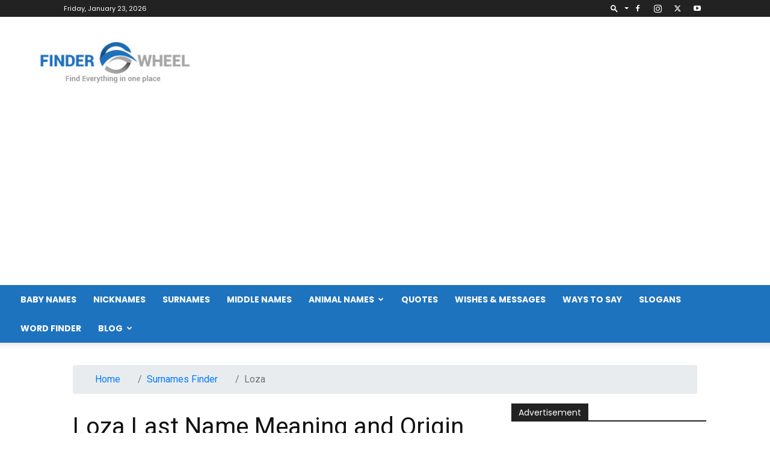

--- FILE ---
content_type: text/html; charset=utf-8
request_url: https://www.google.com/recaptcha/api2/aframe
body_size: 248
content:
<!DOCTYPE HTML><html><head><meta http-equiv="content-type" content="text/html; charset=UTF-8"></head><body><script nonce="IOwsSq_y7XfaeZiC3__t2Q">/** Anti-fraud and anti-abuse applications only. See google.com/recaptcha */ try{var clients={'sodar':'https://pagead2.googlesyndication.com/pagead/sodar?'};window.addEventListener("message",function(a){try{if(a.source===window.parent){var b=JSON.parse(a.data);var c=clients[b['id']];if(c){var d=document.createElement('img');d.src=c+b['params']+'&rc='+(localStorage.getItem("rc::a")?sessionStorage.getItem("rc::b"):"");window.document.body.appendChild(d);sessionStorage.setItem("rc::e",parseInt(sessionStorage.getItem("rc::e")||0)+1);localStorage.setItem("rc::h",'1769211741754');}}}catch(b){}});window.parent.postMessage("_grecaptcha_ready", "*");}catch(b){}</script></body></html>

--- FILE ---
content_type: text/css
request_url: https://www.finderwheel.com/wp-content/themes/Newspaper-child/css/custom.css
body_size: 4815
content:
/*body{
	margin: 0px;
	padding: 0px;
	font-family: 'Roboto Serif', sans-serif;
}
*/
  .appri-logo-font-images-text{
    color: #262626;
    padding: 0px 5px;
    font-size: 36px;
}

/*header css only here*/
  
    .display-inline-v img{
        max-width: 100%;
    }
      .header-2view .dropdown-toggle::after{
    display: none;
  }
.navbar-nav > li > a{padding-top:0;padding-bottom:0}
.mainmenu{background-color:transparent;border-color:transparent;margin-bottom:0;border:0!important}
.navbar-nav > li:last-child > a{padding-right:0;margin-right:0}
.dropdown-menu{padding:0;margin:0;border:0 solid transition!important;border:0 solid rgba(0,0,0,.15);border-radius:0;-webkit-box-shadow:none!important;box-shadow:none!important}
.navbar-nav .show .dropdown-menu > li > a{padding:10px;
 text-transform: capitalize!important;
}
.header_bottom{background:#1e73be}
.header_area .header_bottom .mainmenu a, .navbar-default .navbar-nav > li > a, .header_area .header_bottom .mainmenu ul li a {color:#fff;font-size:16px;text-transform:capitalize;padding:15px;display: block !important;text-decoration: none;}
.header_area .mainmenu .active a,.header_area .mainmenu .active a:focus,.header_area .mainmenu .active a:hover,.header_area .mainmenu li a:hover,.header_area .mainmenu li a:focus ,.navbar-default .navbar-nav>.show>a, .navbar-default .navbar-nav>.show>a:focus, .navbar-default .navbar-nav>.show>a:hover{color: #fff;outline: 0;}
/*-----./ Main Menu-----*/

.navbar-default .navbar-toggle { border-color: #fff } /*Toggle Button*/
.navbar-default .navbar-toggle .icon-bar { background-color: #fff } /*Toggle Button*/

/*==========Sub Menu=v==========*/
.mainmenu .collapse ul ul{
     color: #111;
    padding: 5px 0px;
    text-transform: capitalize!important;
    font-size: 14px;
    font-weight: 400;
  }
  .mainmenu .collapse ul ul.dropdown-menu li a .caret-right-v{
    position: absolute;
    right: 5px;
  }

 .mainmenu .collapse ul ul.dropdown-menu li a{
    color: #111;
    padding: 5px 15px;
    text-transform: capitalize!important;
    font-size: 14px;
    font-weight: 400;
}

.mainmenu .collapse ul ul.dropdown-menu li a:hover{
      color: #4db2ec;
      text-decoration: none;
}

.nav.navbar-nav  li a{
  text-transform: uppercase!important;
}
.mainmenu .collapse ul ul > li:hover > a, .navbar-default .navbar-nav .show .dropdown-menu > li > a:focus, .navbar-default .navbar-nav .show .dropdown-menu > li > a:hover{background: #fff;}
.mainmenu .collapse ul ul ul > li:hover > a{
  background: #fff;
  color: #4db2ec;
}

.mainmenu .collapse ul ul ul ul ul > li:hover > a{background: #4CAF50;}
.mainmenu .collapse ul ul ul ul ul ul > li:hover > a{background: #4CAF50;}

.mainmenu .collapse ul ul, .mainmenu .collapse ul ul.dropdown-menu{
    background: #fff;
    box-shadow: 1px 1px 4px rgba(0, 0, 0, 0.15)!important;
}
.mainmenu .collapse ul ul ul, .mainmenu .collapse ul ul ul.dropdown-menu{
  background:#fff;
}
.mainmenu .collapse ul ul ul ul, .mainmenu .collapse ul ul ul ul.dropdown-menu{background:#fff;}
.mainmenu .collapse ul ul ul ul ul, .mainmenu .collapse ul ul ul ul ul.dropdown-menu{background:#1985db}
.mainmenu .collapse ul ul ul ul ul ul, .mainmenu .collapse ul ul ul ul ul ul.dropdown-menu{background:#1985db}

/******************************Drop-down menu work on hover**********************************/
.mainmenu{background: none;border: 0 solid;margin: 0;padding: 0;min-height:20px;width: 100%;}
@media only screen and (min-width: 992px) {
  .mobile-view-logo-here{
    display: none;
  }
.mainmenu .collapse ul li:hover> ul{display:block}
.mainmenu .collapse ul ul{position:absolute;top:100%;left:0;min-width:200px;display:none}
/*******/
.mainmenu .collapse ul ul li{position:relative}
.mainmenu .collapse ul ul li:hover> ul{display:block}
.mainmenu .collapse ul ul ul{position:absolute;top:0;left:100%;min-width:200px;display:none}
/*******/
.mainmenu .collapse ul ul ul li{position:relative}
.mainmenu .collapse ul ul ul li:hover ul{display:block}
.mainmenu .collapse ul ul ul ul{position:absolute;top:0;left:100%;min-width:200px;display:none;z-index:1}
/*******/
.mainmenu .collapse ul ul ul ul li{position:relative}
.mainmenu .collapse ul ul ul ul li:hover ul{display:block}
.mainmenu .collapse ul ul ul ul ul{position:absolute;top:0;left:100%;min-width:200px;display:none;z-index:1}
/*******/
.mainmenu .collapse ul ul ul ul ul li{position:relative}
.mainmenu .collapse ul ul ul ul ul li:hover ul{display:block}
.mainmenu .collapse ul ul ul ul ul ul{position:absolute;top:0;left:100%;min-width:200px;display:none;z-index:1}

}
@media only screen and (max-width: 991px) {
.navbar-nav .show .dropdown-menu .dropdown-menu > li > a{padding:10px}
.navbar-nav .show .dropdown-menu .dropdown-menu .dropdown-menu > li > a{padding:10px}
.header_bottom {
    background: #222;
}
.navbar-header .navbar-light .navbar-toggler{
  padding: 5px;
}
.navbar-header .navbar-light .navbar-toggler:focus{
      outline: none;
      padding: 5px;
}
.header-2view .navbar-light.mainmenu{
  padding: 0px 0px;
}
.navbar-header .navbar-toggler-icon11 .la-bars{
  font-size: 32px;
    color: #fff;
}
.header-mobile-view-st{
  width: 100%;
  padding: 15px 15px;
}
.navbar-light .navbar-toggler:focus{
  outline: none;
  border:none;
}
.header-mobile-view-st .navbar-header{
  padding: 5px 0px;
}
.header-2view .header_bottom .container{
    margin: 0px;
    min-width: 100%;
}
.navbar-light.mainmenu .navbar-collapse{
    opacity: 0.98;
    background: #313b45;
    background: -moz-linear-gradient(top, #313b45 0%, #3393b8 100%);
    background: -webkit-gradient(left top, left bottom, color-stop(0%, #313b45), color-stop(100%, #3393b8));
    background: -webkit-linear-gradient(top, #313b45 0%, #3393b8 100%);
    background: -o-linear-gradient(top, #313b45 0%, #3393b8 100%);
    background: -ms-linear-gradient(top, #313b45 0%, #3393b8 100%);
}
.caret-right-v{
  position: absolute;
  right: 10px;
}
.mainmenu .collapse ul ul, .mainmenu .collapse ul ul.dropdown-menu {
    background: transparent;
    box-shadow: 1px 1px 4px rgba(0, 0, 0, 0.15)!important;
}
.mainmenu .collapse ul ul.dropdown-menu li a {
    color: #fff;
    padding: 5px 25px;
  
}
.mainmenu .collapse ul ul > li:hover > a, .navbar-default .navbar-nav .show .dropdown-menu > li > a:focus, .navbar-default .navbar-nav .show .dropdown-menu > li > a:hover {
    background: transparent;
}
.mainmenu .collapse ul ul ul, .mainmenu .collapse ul ul ul.dropdown-menu,.mainmenu .collapse ul ul ul ul, .mainmenu .collapse ul ul ul ul.dropdown-menu {
    background: transparent;
}
.navbar-nav .show .dropdown-menu .dropdown-menu > li > a {
    padding: 10px 35px;
}
.navbar-nav .show .dropdown-menu .dropdown-menu .dropdown-menu > li > a {
    padding: 10px 45px;
}
}
@media (min-width: 992px) and (max-width: 1200px) {
  .header_area .header_bottom .mainmenu a, .navbar-default .navbar-nav > li > a, .header_area .header_bottom .mainmenu ul li a {
    font-size: 15px;
    padding: 10px;
  }
}

    
/*header css only here end */


.header-nav-full-width.navbar-default.navbar-fixed{
    background-color: #fff;
    -webkit-box-shadow: 0 2px 4px 0 rgba(0,0,0,.05);
    box-shadow: 0 2px 4px 0 rgba(0,0,0,.05);
}
.header-nav-full-width.navbar-fixed {
  top: 0;
  z-index: 100;
  position: fixed;
  width: 100%;
}

/*add css*/
.add-back-header{
   background-color: #1e73be;
   padding: 0px;
}
.navbar-dark .navbar-nav .nav-link {
    color: #fff!important;
    font-size: 16px;
    padding: 15px 10px;
    font-weight: 500;
    line-height: 35px;
    text-transform: uppercase;
}
.add-back-header .navbar-nav .nav-item  ul.dropdown-menu li a{
    position: relative;
    display: block;
    padding: 7px 10px;
    font-size: 12px;
    line-height: 20px;
    color: #111;
}
.add-back-header .navbar-nav .nav-item  ul.dropdown-menu li a:hover{
       color: #4899d9


}
h2{
    font-size: 24px;
    line-height: 1.2 !important;
    font-weight: 400;
    color: #000;
}
/*h3{
    font-size: 20px !important;
    line-height: 1.2 !important;
    font-weight: 400;
    color: #000;
}*/
.common-title-hedings p{
    line-height: 1.4;
    letter-spacing: 0.2px;
    font-size: 14px;
    font-weight: 400;
    color: #111 !important;
}
.baby-name-generator{
    padding: 15px 0px;
   /* border: 1px solid #d9d9d9;*/
    border-radius: 10px;
    margin-bottom:30px;
}
.footer-main-container .footer-first-view h2, .footer-main-container .my-padding-viescom h2{
    font-size: 16px!important;
    text-transform: uppercase;
}
.baby-name-generator h1{
    font-weight: 400 !important;
    font-size: 22px;
    line-height: 1.74;
    color: #000;
}
.baby-girl-names-abc .t-12{
    width: 30px;
    border: 1px solid #ddd;
    text-align: center;
    display: inline-block;
    margin:5px;
    border-radius: 50%;
    cursor: pointer;
}
.baby-names-abc .t-12{
     border-radius: 15% !important;
     width: 35px !important;
     border: 1px solid #1e73be !important;
}

.girl .t-12{
     border-radius: 15% !important;
     width: 35px !important;
     border: 1px solid #f45689 !important;
}

.girls .t-12{
     border-radius: 15% !important;
     width: 35px !important;
     border: 1px solid #f45689 !important;
}

.girls a {
    color: #f45689;
}


.girl a {
    color: #f45689;
}

td.Girl a {
    color: #f45689 !important;
}

td.Boy a {
    color: #0079c5 !important;
}

td.Unisex a {
    color: #117F04 !important;
}





.baby-name-generator p{
    line-height: 1.4;
    letter-spacing: 0.2px;
    font-size: 14px;
    font-weight: 400;
    color: #111!important;
    margin-bottom: 15px!important;
}
.read-more{
    font-size: 16px;
    font-weight: 400;
    color: #2077d1;

}
/*.baby-select-option .form-control {
    display: block;
    width: 100%;
    height: 40px;
    padding: .375rem .75rem;
    font-size: 13px;
    font-weight: 500;
    line-height: 1.5;
    color: #111;
    background-color: #fff;
    background-clip: padding-box;
    border: 1px solid #ced4da;
    border-radius: .25rem;
    transition: border-color .15s ease-in-out,box-shadow .15s ease-in-out;
}*/
.finding-names{
    background: #185C98;
    padding: 8px;
    border-radius: 5px;
    color: #fff;
    text-align: center;
}
.filter-names{
    color: #616161;
    padding: 8px;
    text-align: center;
}
.or-text{
    font-size: 24px;
    font-weight: 400;
    color: #111111;
    margin: 10px 0px;
    text-align: center;
    width: 100%;
}
.baby-common-views{
    border: 1px solid #d9d9d9;
    display: inline-block;
    width: 100%;
    background: #4899d9;
    border-radius: 5px;
    margin: 5px 0px;

}
.baby-girl-names-one{
    width: 30%;
    float: left;
    background: #4899d9;
     padding: 20px 15px;
    font-weight: 500;
    color: #fff;
    position: relative;
    top: 50%;
    left: 0%;
    -ms-transform: translate(-50%, -50%);
    transform: translate(-0%, 80%);
}

.baby-girl-names-abc .t-12:hover{
    background: rgba(0,0,0,.05);

}
.baby-girl-names-abc{
    width: 70%;
    float: left;
    padding: 20px 15px;
    min-height: 100px;
    color: #007a77;
    line-height: 2;
    font-weight: 500;
    background: #fff;
}

.baby-names-abc {
    width: 100% !important;
    padding: 20px 0px !important;
    
}

.accourdion-view #main {
  margin: 0px 0;
}

.accourdion-view .accordion>.card>.card-header {
    padding: 0px;
    border-bottom: 1px solid #eee;
}
.accourdion-view .accordion>.card{
    border-left: none!important;
    border-right: none!important;
    border: 1px solid #eee;
    border-bottom: none;
    border-radius: 0!important;
}
.accourdion-view #main #faq .card .card-header .btn-header-link:focus{
  box-shadow: none;
}
.accourdion-view #main #faq .card .card-header .btn-header-link {
    display: block;
    text-align: left;
    background: #fff;
    padding: 15px;
    border-radius: 0px;
    font-size: 24px !important;
    line-height: 1.2 !important;
    font-weight: 400;
    color: #111111;
}
.accourdion-view-para p{
    font-size: 15px;
    line-height: 1.4;
    font-weight: 500;
    color: #222;
    letter-spacing: 0.2px;
    margin-top: 15px;
}

.accourdion-view #main #faq .card .card-header .btn-header-link:after {
    border-radius: 50%;
    content: "\f105";
    width: 25px;
    height: 25px;
    line-height: 25px;
    text-align: center;
    color: #fff;
    font-family: 'Line Awesome Free';
    font-weight: 900;
    float: right;
    background: #28a390;
    font-size: 14px;
}
.top-baby-name-by-year .top-baby-header{
    color: #000;
    font-size: 24px !important;
    line-height: 1.2 !important;
    font-weight: 500;
    margin-bottom: 15px;
}
.top-baby-name-by-year h1{
    color: #222;
    font-size: 24px !important;
    line-height: 1.2 !important;
    font-weight: 400;
}
.top-baby-name-by-year p{
    line-height: 1.4;
    letter-spacing: 0.2px;
    font-size: 14px;
    font-weight: 400;
    color: #111 !important;
}
.top-baby-name-by-year .read-more {
    font-size: 16px;
    font-weight: 400;
    color: #2077d1;
}
.grid-babyone{
    display: inline-block;
    width: 100%;
    padding: 8px 15px;
    border-radius: 2px;
    margin-bottom: 0px;
    border: 1px solid #f4ecec;

}
.grid-babyone .left-one{
    color: #111111;
    font-size: 16px !important;
    line-height: 1.2 !important;
    font-weight: 400;
    display: inline-block;
        position: relative;
    top: 2px;

}
.grid-baby-two.pull-right{
  display: inline-block;
  float: right;
}
.view-all-text a{
    padding: 5px 0px;
       color: #111111;
    font-size: 16px !important;
    line-height: 1.2 !important;
    font-weight: 500;
}
.grid-baby-two .hart-view{
    color: #c2383f;
    font-size: 20px;
}
 .accourdion-view #main #faq .card .card-header .btn-header-link.collapsed:after {
  content: "\f106";
}
/*meaning baby righ side*/
  .view-right-side-accordion .accourdion-view #main #faq .card .card-header .btn-header-link {
    display: block;
    text-align: left;
    padding: 12px 10px;
    background: #4899d9;
    border-radius: 0px;
    font-size: 16px !important;
    font-weight: 400;
    color: #ffffff;
    line-height: unset;
}
 .view-right-side-accordion .accourdion-view #main #faq .card .card-header .btn-header-link:after {
    border-radius: 50%;
    content: "\f105";
    width: 25px;
    height: 25px;
    line-height: 25px;
    text-align: center;
    color: #fff;
    font-family: 'Line Awesome Free';
    font-weight: 900;
    float: left;
    background: transparent;
    font-size: 14px;
    position: relative;
    top: -2px;
    left: -8px;
}
.view-right-side-accordion .accourdion-view #main #faq .card .card-header .btn-header-link.collapsed:after {
  content: "\f105";
}
.view-right-side-accordion .accourdion-view .accordion>.card, .view-right-side-accordion .accourdion-view .accordion>.card>.card-header{
  border:none;
}

.view-right-side-accordion ul{
    list-style-type: none;
    padding: 0px;
    border-left: 1px solid #edeaea;
    border-right: 1px solid #edeaea;
    margin:0;
}
.view-right-side-accordion ul li:hover{
    background: rgba(0,0,0,.05);
}
.view-right-side-accordion ul li{
    color: #222;
    padding: 8px;
    font-size: 14px;
    font-weight: 400;
    border-bottom: 1px solid #edeaea;

}
.view-right-side-accordion ul li a{
  color: #222;
}
.view-right-side-accordion ul li a:hover {
    font-weight: 500;
    text-decoration: none;
}
.common-title-hedings {
    margin: 15px 0px;
}
.accourdion-view-para .new-news{
    background: rgb(102,153,0);
    background: linear-gradient(0deg, rgb(59 153 0) 21%, rgb(13 180 47) 100%);
    color: #fff;
    padding: 2px 5px;
    border-radius: 2px;
}
ul.last-li-hindu{
  margin-bottom: 15px!important;
}
.owl-carousel.owl-theme.ex-class-add a:hover{
  text-decoration: none;
}
/*meaning baby righ side*/

/*slider css*/
.owl-carousel.ex-class-add .owl-stage{
  padding-left: 0px!important;
}
.owl-carousel.owl-theme.ex-class-add {
  position: relative;
}

.owl-carousel.owl-theme.ex-class-add .owl-nav .owl-prev{
    position: absolute;
    left: -5px;
    background: #fff!important;
    font-size: 30px!important;
    height: 35px!important;
    color: #000!important;
    line-height: 0px!important;
    padding: 10px!important;
}
.owl-carousel.owl-theme.ex-class-add .owl-nav .owl-next{
    position: absolute;
    right: -5px;
    background: #fff!important;
    font-size: 30px!important;
    height: 35px!important;
    color: #000!important;
    line-height: 0px!important;
    padding: 10px!important; 
}
.owl-carousel.owl-theme.ex-class-add .owl-nav button {
    position: absolute;
    top: 50%;
    transform: translateY(-50%);
    background: rgba(255, 255, 255, 0.38) !important;
}
.owl-carousel.owl-theme.ex-class-add .owl-nav .owl-prev:focus, .owl-carousel.owl-theme.ex-class-add .owl-nav .owl-next:focus{
    outline: none;
    box-shadow: none;
    border:none;
}
.header-bottom-text-slider h2{
    font-weight: 400;
    font-size: 14px !important;
    line-height: 1.4;
    color: #222;
    margin: 5px 0px;
}
.breadcrum-view-meanings .breadcrumbs > * + *::before {
    content: "\f105";
    padding: 0 5px;
    font-size: 12px;
    font-family: 'Line Awesome Free';
    font-weight: 900;

}
.breadcrum-view-meanings{
    padding: 5px 0px;
    padding-top: 10px!important;
    display: inline-block;
}
.breadcrum-view-meanings .breadcrumbs{
        list-style: none;
        display: inline;
        padding: 0px;
}
.breadcrum-view-meanings .breadcrumbs li{
  float: left;
}
.breadcrum-view-meanings .breadcrumbs li a{
       font-size: 15px;
       color: #111;
      font-weight: 400;
}
.breadcrum-view-meanings .breadcrumbs li a:hover{
    text-decoration: underline;
    color: #333;
}
.babyview-cardnam{
    display: inline-block;
    font-size: 30px !important;
    line-height: 1.2 !important;
    font-weight: 400;
    color: #111111;
}
.section-2-meaningsbaby-product table .color_nickare-th{
    text-align: center;
}
.para2-view-text p{
   display: inline-block;
    line-height: 1.4;
    letter-spacing: 0.2px;
    font-size: 16px;
    font-weight: 400;
    color: #9e9e9e!important
}
.nickare-th{
    font-size: 16px;
    font-weight: 500;
    color: #111111;
}
.nickare-td{
    font-size: 16px;
    font-weight: 400;
    color: #111111;
    padding-left: 15px!important;
}
.short-icons .las.la-exchange-alt{
    transform: rotate(90deg);
}
.color_nickare-th{
    width: 50%;
    font-size: 16px;
    font-weight: 400;
    color: #4db2ec;
}
.section-2-meaningsbaby-product .nickare-td{
    position: relative;
}
.section-2-meaningsbaby-product .nickare-td:before{
    content: ':';
    position: absolute;
    left: 0px;

}
.short-view,.filterview{
    display: inline-block;
    padding: 5px 10px;
}
.sharing-quring{
        padding: 15px 0px;
    font-size: 20px;
    color: #1f8f20;
    font-weight: 600;
    font-style: italic;
}
.accordion-thriedview .media{
     width: 95%;
     position: relative;
}
.accourdion-view  #main #faq .card.accourdion-view-parathree .card-header .btn-header-link:after {
    border-radius: 50%;
    content: "\f105";
    width: 25px;
    top: 5px;
    height: 25px;
    line-height: 25px;
    text-align: center;
    color: #111111;
    font-family: 'Line Awesome Free';
    font-weight: 900;
    float: right;
    background: transparent;
    font-size: 14px;
    position: absolute;
    right: 0px;
    top: 15px;
}
.view-laaccessibl i{
    color: #fc9abf;
    font-size: 30px;

}
.user-girls-names .las.la-mars{
    color: #fff;
    font-size: 26px;
}
.view-laaccessibl2 i{
   color: #6bbdeb;
    font-size: 30px;
}
.accourdion-view #main #faq .card.accourdion-view-parathree .card-header .btn-header-link.collapsed:after {
    content: "\f106";
}
.accordion-thriedview .media-heading{
    display: inline-block;
    font-size: 22px !important;
    line-height: 1.2 !important;
    font-weight: 400;
    color: #111111;
}
.accourdion-view-parathree p{
    font-size: 14px;
    line-height: 1.4;
    font-weight: 500;
    color: #222;
    letter-spacing: 0.2px;
    margin: 0px;

 }
 .media-accourdion-view ul{
    list-style-type: none;
    padding: 0px;
 }
 .media-accourdion-view ul li a{
    border-bottom: 1px solid #edeaea;
    display: inline-block;
    padding: 15px 0px;
    width: 100%;
    border-right: none;
    border-left: none;

 }
 .accordion-thriedview .media:after{
    border-radius: 50%;
    content: "\f105";
    width: 25px;
    top: 5px;
    height: 25px;
    line-height: 25px;
    text-align: center;
    color: #111111;
    font-family: 'Line Awesome Free';
    font-weight: 900;
    float: right;
    background: transparent;
    font-size: 14px;
    position: absolute;
    right: 0px;
    top: 15px;
 }
 .media-accourdion-view ul li a:hover{
    text-decoration: none;
 }
 .media-accourdion-view .media-body .african-baby-names{
    font-size: 16px;
    line-height: 1.4;
    font-weight: 400;
    color: #222;
    letter-spacing: 0.2px;
    margin: 0px;
    text-decoration: none;
 }
  .media-accourdion-view .media-body .african-baby-names:hover{
    text-decoration: none;
  }
 .accourdion-view #main #faq .card.accourdion-view-parathree .card-header .btn-header-link {
    display: block;
    text-align: left;
    background: #fff;
    padding: 10px 15px;
    padding-bottom: 0px;
    border-radius: 0px;
    font-size: 24px !important;
    line-height: 1.2 !important;
    font-weight: 400;
    color: #111111;
}
 .add-tnb{
     width: 95%;
    padding-left: 50px;
    margin-bottom: 20px;

 }
 .accourdion-view .accordion>.accourdion-view-parathree>.card-header {
    padding: 0px;
    border:none;
}

/*footer view*/
  .footers-view-start{
    background: #000;
  }
  .footer-main-container{
    padding: 15px 0px;
  }
  .get-exclusive-footer .marketing-next-arrow{
    border: 1px solid #fff;
    margin: 0px 10px;
    padding: 4px 10px;
    color: #fff;
    border-radius: 0px;
    text-transform: uppercase;

  }
  .get-exclusive-footer .input-group .form-control{
    border-radius: 0px;
    border: none;
  }
  .footer-view-dont h2{
    font-size: 28px;
    font-weight: 500;
    letter-spacing: 0.5px;
    line-height: 1.2;
    color: #fff;
  }
  .exclusive-aboutus h2{
    font-size: 14px;
    font-weight: 400;
    letter-spacing: 0.5px;
    line-height: 1.2;
    color: #fff;
    text-transform: uppercase;
  }
  .footer-view-dont p{
    font-size: 15px;
    line-height: 1.5;
    color: #fff;
    font-weight: 400;
  }
  .this-sign-sign-up p{
    font-size: 14px;
    line-height: 1.5;
    color: #fff;
    font-weight: 300;
    margin: 10px 0px;
    letter-spacing: 0.5px;
  }
  .exclusive-aboutus ul{
    list-style-type: none;
    padding: 0px;
  }
  .exclusive-aboutus ul li a{
    font-size: 14px;
    line-height: 2.0;
    color: #fff;
    font-weight: 300;
    margin: 15px 0px;
    letter-spacing: 0.5px;
  }
   .exclusive-aboutus ul li a:hover{
    text-decoration: none;
   }
.footer-social .footer-social__list{
  list-style-type: none;
  padding: 0px;
}
.footer-social .footer-social__list li{
    float: left;
    border: 1px solid #fff;
    border-radius: 50%;
    height: 40px;
    width: 40px;
    line-height: 38px;
    text-align: center;
    overflow: hidden;
    display: inline-block;
    margin-right: 15px;
}
.footer-social .footer-social__list li a{
    color: #fff;
}
.footer-site-map ul{
    list-style-type: none;
    padding: 0px;
    display: inline-block;
    margin: 0px;
}
.footer-site-map ul li{
    float: left;
    padding: 10px 8px;
}
.footer-site-map ul li a{
    font-size: 13px;
    line-height: 1.5;
    color: #fff;
    font-weight: 400;
    letter-spacing: 0.2px;
}
.footer-second-offers{
    border-top: 1px solid #929292;
    border-bottom: 1px solid #929292;
}
.footer-legal.align-c .footer-legal__text, .footer-legal.align-c .footer-legal__text a{
    color: #fff;
    font-size: 13px;
    font-weight: 400;
    letter-spacing: 0.5px;
    margin: 0px;
    text-align: center;
}
.footer-third-sutenno .footer-legal{
  padding: 15px 0px;
}
.footer-site-map {
   display: inline-block;
}
.footer-site-map.second-pull-22{
   float: right;
}
.footer-third-sutenno{
    display: inline-block;
    width: 100%;
}
body .select2-container--open .select2-dropdown.select2-dropdown--above{
  z-index: 9999;
}
/*footer view*/
@media (max-width: 420px) {
   .owl-carousel.owl-theme.ex-class-add .owl-nav button {
     top: 35%!important;
    transform: translateY(-50%);
  }

}
@media (max-width: 580px) {
    .baby-girl-names-abc{
            padding: 19px 5px!important;
            letter-spacing: 0px!important;
            font-size: 15px;
    } 
    .view-grid-glad .col-xs-6{
        width: 50%;
    }
    .footer-site-map ul li {
        float: left;
        padding: 10px 5px;
        
    }
    .footer-site-map.as-50-mo ul li{
      width: 50%;
    }
    .my-padding-viescom{
        padding: 15px 0px;
    }
    .navbar-toggler{
      padding: .25rem .25rem;
    }
  }
@media (min-width: 581px) and (max-width: 991) {
    .footer-site-map ul li {
    padding: 10px 15px;
}
}
@media (max-width: 767px){
   .baby-girl-names-abc{
       line-height: 2;
       letter-spacing: 1px;
  }
  .baby-girl-names-one{
    line-height: unset;
    padding: 21px 10px;
    font-size: 16px;
  }
  .accourdion-view #main #faq .card .card-header .btn-header-link{
    font-size: 16px!important;
  }
  .common-title-hedings h1 {
    font-size: 20px !important;
    font-weight: 400 !important;
  }
  .grid-babyone .left-one {
        font-size: 15px !important;
        font-weight: 400;
        position: relative;
        top: 3px;
   }
   .grid-baby-two .hart-view {
    color: #c2383f;
    font-size: 16px;
}
   .baby-name-generator h1,.top-baby-name-by-year h1,.top-baby-name-by-year .top-baby-header{
    font-size: 20px!important;
        line-height: unset !important
   }
   .baby-girl-names-one,.baby-girl-names-abc{
    width: 100%;
   }
   .baby-girl-names-one{
     transform: none;
     text-align: center;
   }
   .user-girls-names{
    display: inline-block;
    font-size: 30px;
    margin-right: 10px;
    margin-left: 10px;
   }
   .breadcrum-view-meanings .breadcrumbs li a {
    font-size: 12px;
    color: #a7a7a7;
    font-weight: 400;
  }
  .babyview-cardnam {
    font-size: 20px !important;
    padding: 10px 0px;
  }
  .color_nickare-th{
    font-size: 13px;
  }
  .sharing-quring {
    font-size: 15px;
    letter-spacing: 0.2px;
    font-weight: 600;
}
.footer-legal.align-c .footer-legal__text, .footer-legal.align-c .footer-legal__text a{
  margin: 10px 0px;
  font-size: 12px;
}
.first-div-creatores .container{
  max-width: 100%;
  overflow: hidden;
  }
  .common-title-hedings h2{
     font-size: 18px !important;
  }
   .common-title-hedings h3{
    font-size: 16px !important;
   }
}
@media (min-width: 768px) and (max-width: 991px){
     .baby-girl-names-abc{
       line-height: 2;
       letter-spacing: 2px;
  }
   .baby-girl-names-one{
    line-height: unset;
    padding: 25px 15px;
  }
}
@media (max-width:991px) {
    .container{
        max-width: 95%;
    }
    .baby-common-views{
        width: 100%;
    }
    .webview-only{
        display: none;
    }
    .navbar-brand-view11 {
      margin: 5px auto;
    }
    .navbar-dark .navbar-toggler:focus{
        outline: none;
    }
    .navbar-dark .navbar-nav .nav-link{
        padding: 5px 10px;
        position: relative;
    }
     .navbar-dark .navbar-nav .nav-link .dr-icons-down{
      position: absolute;
      right: 0px;
    }
    .footer-site-map.second-pull-22 {
    width: 100%;
    text-align: center;
}
.footer-third-sutenno{
    border-top: 1px solid #929292;
 }
}

@media (min-width:992px) {
    .w-md-view-50{
        width: 50%;
    }
    .nav-link.names-listnav{
      padding-left: 0px!important;
    }
    .mobile-v-view.display-inline-v{
        display: none;
    }
    .navbar-brand-view11{
        display: none;
    }
   
}
@media (min-width: 992px) and (max-width: 1200px) {
    .navbar-dark .navbar-nav .nav-link{
        font-size: 14px;
        padding: 15px 8px;
    }
    .footer-site-map ul li a{
        font-size: 12px;
    }
}
@media (min-width: 768px) {
   .owl-carousel.owl-theme.ex-class-add .owl-nav button {
     top: 35%;
    transform: translateY(-50%);
  }
  .user-girls-names{
    display: none;
  }
}

button.owl-prev.disabled{
    display: none !important;
}
  



.page-template-quote-home .common-title-hedings h2, .alphabet-instance .common-title-hedings h2,.similar-quotes h2 {
    font-size: 24px !important;
    background-color: #185c98;
    padding: 7px;
    border-radius: 5px;
    color: white;
    text-align: center;
}


.masonry {
    column-count: 1;
    column-gap: 1rem;
}

.masonry-item {
    break-inside: avoid;
    margin-bottom: 1rem;
}


@media (min-width: 576px) {
    .masonry {
        column-count: 2;
    }
}



.col-or {
    -ms-flex: 0 0 4% !important;
    flex: 0 0 4% !important;
    max-width: 4% !important;
    padding-left: 0;
    padding-right: 0;
}
.inside-header {
    padding: 20px 40px!important;
}
.separate-containers .comments-area, .separate-containers .inside-article, .separate-containers .page-header, .separate-containers .paging-navigation {
    padding: 25px!important;
}
@media (max-width:767px){
    .separate-containers .comments-area, .separate-containers .inside-article, .separate-containers .page-header, .separate-containers .paging-navigation {
    padding: 15px !important;
}
.form-group.select2_custom_view .select2-container {
    width: 100% !important;
}
.baby-name-generator .col-or {
        width: 100%;
    max-width: 100% !important;
    margin: 0px auto;
}
.common-title-hedings h2 {
    font-size: 18px !important;
}




--- FILE ---
content_type: application/x-javascript
request_url: https://www.finderwheel.com/wp-content/themes/Newspaper-child/js/custom.js
body_size: 226
content:
// header js 
 const $dropdown = $(".dropdown");
const $dropdownToggle = $(".dropdown-toggle");
const $dropdownMenu = $(".dropdown-menu");
const showClass = "show";

$(window).on("load resize", function() {
  if (this.matchMedia("(min-width: 768px)").matches) {
    $dropdown.hover(
      function() {
        const $this = $(this);
        $this.addClass(showClass);
        $this.find($dropdownToggle).attr("aria-expanded", "true");
        $this.find($dropdownMenu).addClass(showClass);
      },
      function() {
        const $this = $(this);
        $this.removeClass(showClass);
        $this.find($dropdownToggle).attr("aria-expanded", "false");
        $this.find($dropdownMenu).removeClass(showClass);
      }
    );
  } else {
    $dropdown.off("mouseenter mouseleave");
  }
});
// header js end here
jQuery(document).ready(function($){
  let slider = $('.owl-carousel');
  slider.each(function () {
    $(this).owlCarousel({
      nav: true,
      loop:false,
      dots: false,
      pagination: false,
      margin: 25,
      autoHeight: false,
      stagePadding: 50,
      responsive:{
        0:{
          items: 1,
          stagePadding: 0,
          margin: 30,
        },
        767:{
          items: 2,
          stagePadding: 25,
        },
        1000:{
          items: 3,
        }
      }
    });
  });



   $(document).on("click","#findNames",function(){
   
    var rel = $(this).attr("rel");
    var nicknamesSelection = $("#nicknamesSelection").val();
    var startingWwith = $("#startingWwith").val();
    var redirectUrl = rel?"/"+rel:"/nicknames-finder";

    if( nicknamesSelection!=""  && startingWwith!=""){
      redirectUrl = redirectUrl+"/"+ nicknamesSelection+"/"+startingWwith;
    }else if(nicknamesSelection=="" && startingWwith !="" ){
      redirectUrl = redirectUrl+"/"+ startingWwith;
    }else if(startingWwith=="" && nicknamesSelection !="" ){
      if(rel =="surnames"){
        redirectUrl = redirectUrl+"/country/"+ nicknamesSelection;
      }else{
        redirectUrl = redirectUrl+"/"+ nicknamesSelection;
      }
    }else{
      return;
    }
    window.location.href = redirectUrl;


  });
   

});



--- FILE ---
content_type: application/javascript; charset=utf-8
request_url: https://fundingchoicesmessages.google.com/f/AGSKWxUj68KryFQbKqsCaQ2T5MRacNlUsnOlvZajTFOZFP8Piyuz_S6XzzUDJXXvQTswVoN2tH_ptS5tmzxwJIoDDbsF9XNruvYa1aUmENjZOvVNgOTrn7H0aLJev3o5QrCx39CEwOWdpYDtZIRnInrMKV5-c5L8zXX9H6LrZarnvob98zBA81fp4tQNxf7o/_/adcframe./o2ad./kaksvpopup./adjs_/adchannel_
body_size: -1288
content:
window['634e54ee-55a7-4ec6-ba25-733405c3c7ce'] = true;